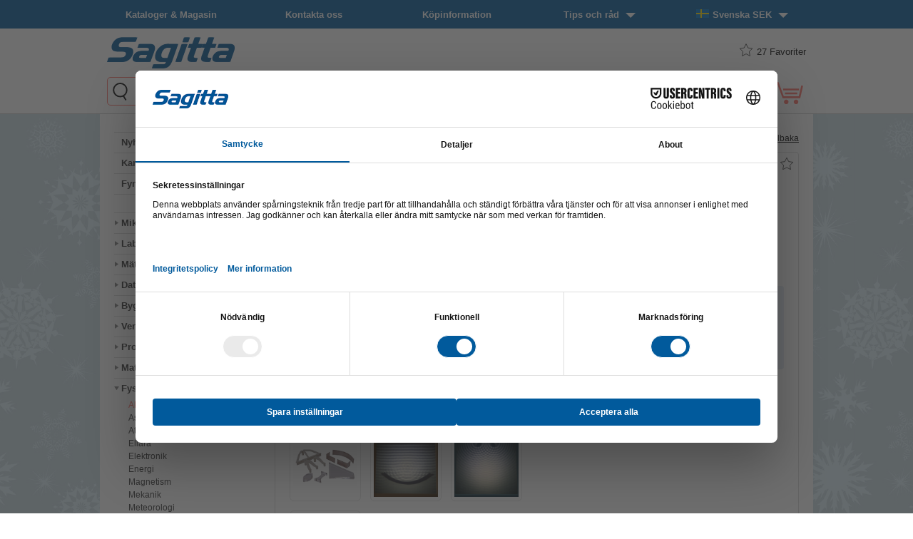

--- FILE ---
content_type: text/html; charset=UTF-8
request_url: https://www.sagitta.se/artikel/vagrorelseapparat-elev
body_size: 12729
content:
<!DOCTYPE html>




	

<!-- Strukt Breadcrumbs sok start -->
<script type="application/ld+json">
{
 "@context": "https://schema.org",
 "@type": "BreadcrumbList",
 "itemListElement":
 [
  {
   "@type": "ListItem",
   "position": 1,
   "item": "https://www.sagitta.se/kategori/fysik",
   "name": "Fysik"
  }
  ,
  {
  "@type": "ListItem",
  "position": 2,
  "item": "https://www.sagitta.se/kategori/fysik/akustik",
  "name": "Akustik"
  }
 ]
}
</script>  
	 
<!-- Strukt Breadcrumbs sok stop -->


<html lang="sv">
<head>
<script id="usercentrics-cmp" src="https://web.cmp.usercentrics.eu/ui/loader.js" data-settings-id="jRaYO5QaK0W_P8" async></script>    <meta charset="UTF-8">
    <meta name="viewport" content="width=device-width, initial-scale=1.0">
		 	
		
			
		<title>Vågrörelseapparat elev | Sagitta</title>
		<meta name="description" content="Studera vattenv&aring;gor och se hur de reflekteras, vad som h&auml;nder d&aring; de m&ouml;ts och hur v&aring;gl&auml;ngden beror p&aring; vattendjupet.">
		<meta name="keywords" content="Vågrörelseapparat elev">
		 
		
		<meta name="author" content="Sagitta Pedagog AB">
		<meta http-equiv="content-language" content="sv"> 
		<link rel="canonical" href="https://www.sagitta.se/artikel/vagrorelseapparat-elev">
		<link rel="alternate" hreflang="sv-SE" href="https://www.sagitta.se/artikel/vagrorelseapparat-elev" />
		<link rel="alternate" hreflang="da-DK" href="https://www.sagitta.se/artikel/vagrorelseapparat-elev?lang=dk" />
		<link rel="alternate" hreflang="nb-NO" href="https://www.sagitta.se/artikel/vagrorelseapparat-elev?lang=no" />
		<link rel="alternate" hreflang="fi-FI" href="https://www.sagitta.se/artikel/vagrorelseapparat-elev?lang=fi" />
		<link rel="alternate" hreflang="en-GB" href="https://www.sagitta.se/artikel/vagrorelseapparat-elev?lang=eu" />
		<link rel="alternate" hreflang="x-default" href="https://www.sagitta.se/artikel/vagrorelseapparat-elev" />
		
		
		<link rel="apple-touch-icon" href="https://www.sagitta.se/touch-icon-small.png?ae2d75" />
		<link rel="apple-touch-icon" sizes="114x114" href="/touch-icon-big.png?ae2d75" />
		
			
		<meta property="og:title" content="Vågrörelseapparat elev" />
		<meta property="og:description" content="Studera vattenv&aring;gor och se hur de reflekteras, vad som h&auml;nder d&aring; de m&ouml;ts och hur v&aring;gl&auml;ngden beror p&aring; vattendjupet." />
		<meta property="og:type" content="website" />
		<meta property="og:url" content="https://www.sagitta.se/artikel/vagrorelseapparat-elev" />
		<meta property="og:image" content="https://www.sagitta.se/bilder/56025Hi.jpg" />
		<meta property="og:site_name" content="sagitta.se" />
				

		<link rel="apple-touch-icon" href="https://www.sagitta.se/touch-icon-small.png?ae2d75" />
		<link rel="apple-touch-icon" sizes="114x114" href="https://www.sagitta.se/touch-icon-big.png?ae2d75" />
		
		<link href="https://www.sagitta.se/css/sagitta_style.css" rel="stylesheet" type="text/css" />
		<link href="https://www.sagitta.se/css/style_mce.css" rel="stylesheet" type="text/css" />
				
		<script src="https://ajax.googleapis.com/ajax/libs/jquery/3.6.0/jquery.min.js"></script>
		


		<link rel="stylesheet" href="https://www.sagitta.se/js/fancybox/jquery.fancybox.min.css" />
		<script src="https://www.sagitta.se/js/fancybox/jquery.fancybox.min.js"></script>
		<style>
		@media (max-width: 699px) {
				.fancybox-toolbar {
		    top: 46px;
				}
		}
		</style>
		


<!-- FAVORIT -->	
<script>
$(function() {
  // Anv�nd delegation med .on() f�r b�ttre prestanda och st�d.
  $(document).on('click', '.grey-swap, .gold-swap', function() {
    let isGrey = $(this).hasClass("grey-swap");

    if (isGrey) {
      this.src = this.src.replace("-grey", "-gold");
      $(this).removeClass("grey-swap").addClass("gold-swap");
    } else {
      this.src = this.src.replace("-gold", "-grey");
      $(this).removeClass("gold-swap").addClass("grey-swap");
    }
  });
});
</script>
<!-- FAVORIT -->


<script>
$(document).ready(function() {
    function handleFormSubmit(formID, resultDivID) {
        $(formID).submit(function(e) {
            e.preventDefault(); // F�rhindra standardformul�rens skickande

            var postData = $(this).serializeArray();
            var formURL = $(this).attr("action");

            $.ajax({
                url: formURL,
                type: "POST",
                data: postData,
                success: function(data, textStatus, jqXHR) {
                    $(resultDivID).html(data); // Uppdatera angiven div
                },
                error: function(jqXHR, textStatus, errorThrown) {
                    //console.error("Ett fel intr�ffade: " + textStatus, errorThrown);
                }
            });
        });
    }

    // Anv�nd funktionen f�r b�da formul�ren
    handleFormSubmit("form#vk-form", "#vk-rutan");
    handleFormSubmit("form#fa-form", "#fa-rutan");
});
</script>


<!-- Strukt Product start -->
<script type="application/ld+json">
{
	"@context": "https://schema.org/",
	"@type": "Product",
	"name": "Vågrörelseapparat elev",
  "image": [
    "https://www.sagitta.se/bilder/56025Hi.jpg"
    ,"https://www.sagitta.se/bilder/56025HiB.jpg","https://www.sagitta.se/bilder/56025HiC.jpg","https://www.sagitta.se/bilder/56025HiD.jpg","https://www.sagitta.se/bilder/56025HiE.jpg"  ],	
	"description": "Studera vattenv&amp;aring;gor och se hur de reflekteras, vad som h&amp;auml;nder d&amp;aring; de m&amp;ouml;ts och hur v&amp;aring;gl&amp;auml;ngden beror p&amp;aring; vattendjupet.
En kompakt v&amp;aring;gr&amp;ouml;relseapparat med m&amp;aring;nga m&amp;ouml;jligheter. V&amp;auml;lj den raka dopparen och se hur v&amp;aring;gorna reflekteras mot ett hinder, bryts d&amp;aring; de n&amp;aring;r grundare vattendjup eller hur en spalt p&amp;aring;verkar v&amp;aring;gformen. G&amp;ouml;r nya f&amp;ouml;rs&amp;ouml;k med enpunktsdopparen eller byt till tv&amp;aring;punksdopparen f&amp;ouml;r att studera interferensm&amp;ouml;nster. Under vannan sitter en LED-lampa som projicerar en bild p&amp;aring; locket &amp;ouml;ver tanken. Frekvensen p&amp;aring; dopparen och lampan justeras individuellt. Man kan &amp;auml;ven v&amp;auml;lja att lampfrekvensen automatiskt synkroniseras med frekvensen hos dopparen. Det inneb&amp;auml;r att man kan v&amp;auml;lja att f&amp;aring; v&amp;aring;gorna p&amp;aring; bilden att st&amp;aring; stilla eller att r&amp;ouml;ra sig sakta.
Fabrikat: Lascells LA50-600. Inneh&amp;aring;ll: Vanna 12x12 cm, doppare (en- och tv&amp;aring;punkts samt rak), metallsk&amp;auml;rmar (2 st L-formade och en konkav/konvex), plastskivor f&amp;ouml;r refraktion (snedskuren, konvex och konkav). Str&amp;ouml;mf&amp;ouml;rs&amp;ouml;rjning: 12 V fr&amp;aring;n medf&amp;ouml;ljande 230 V adapter. M&amp;aring;tt:17x22x14 cm. Vikt: 1,1 kg. Handledning (engelsk) medf&amp;ouml;ljer.",
	"productID": "56025",
	"sku": "56025",
	"brand": {
	"@type": "Brand",
	"name": ""
	},
	"offers": {
	  "@type": "Offer",
	  "url": "https://www.sagitta.se/artikel/vagrorelseapparat-elev",
	  "itemCondition": "new",
	  "availability": "InStock",
	  "price": "3566",
	  "priceCurrency": "SEK",
		"shippingDetails": {
		  "@type": "OfferShippingDetails",
		  "shippingRate": {
		    "@type": "MonetaryAmount",
		    "value": "0",
		    "currency": "SEK"
		  },
		  "shippingDestination": [{
		    "@type": "DefinedRegion",
		    "addressCountry": "SE"
		  }]
		}		  
	}
   
}
</script>   
<!-- Strukt Product stop -->
<!-- Strukt Breadcrumbs start -->
	 
<!-- Strukt Breadcrumbs stop -->

<!-- Bakgrund -->


<style type="text/css">
.outer_div {
	background-color: #ffffff !important;
	background-image: url(https://www.sagitta.se/bilder/design/snow.png) !important;
	background-repeat: repeat !important;
}

	
		@media (max-width: 699px) {
		.outer_div {
			border:none !important;
	    background-image: none !important;
    	background-color: #fff !important;
		}
	}   
</style>
	


<!-- Global site tag (gtag.js) - Google Analytics GA4 -->
<script async src="https://www.googletagmanager.com/gtag/js?id=G-315ZMDNFBV"></script>
<script>
  window.dataLayer = window.dataLayer || [];
  function gtag(){dataLayer.push(arguments);}
  gtag('js', new Date());

  gtag('config', 'G-315ZMDNFBV');
  gtag('config', 'AW-1053415991');
  gtag('config', 'UA-5983234-1');
</script>






<script type="application/ld+json">
{
  "@context": "https://schema.org",
  "@type": "Organization",
  "name":"Sagitta Pedagog AB",
  "url": "https://www.sagitta.se",
  "telephone": "+4650116344",
	"sameAs":["https://www.facebook.com/sagitta.se",
	"https://www.youtube.com/channel/UCvS76basU9hbHW0NpnjV30A/videos?view_as=subscriber"],      

    "logo": "https://www.sagitta.se/pix/sagitta_logo.svg",
    "address": 		{
        "@type" : "PostalAddress",
        "streetAddress": "F�rr�dsgatan 33 A",
        "addressCountry" 	: "Sweden",
        "addressLocality"	: "Mariestad",
        "postalCode" : "54235"
        }
    }
</script>
</head>
<body>
	
<!-- top div start -->

    <div class="top_div">
    <!-- menu desktop start -->
    <div class="menu_div mobile_dont_show">
    	<div class="menu_box">
			 
																			<div class="sagTopmenu">
								<div class="sagTopmenu-rubrik"><a href="https://www.sagitta.se/sida/kataloger">Kataloger & Magasin</a></div>
							</div> 				
														
						       		
			 
																			<div class="sagTopmenu">
								<div class="sagTopmenu-rubrik"><a href="https://www.sagitta.se/sida/kontakta-oss">Kontakta oss</a></div>
							</div> 				
														
						       		
			 
																			<div class="sagTopmenu">
								<div class="sagTopmenu-rubrik"><a href="https://www.sagitta.se/sida/kopinformation">Köpinformation</a></div>
							</div> 				
														
						       		
			 
												<div class="sagTopmenu">
							  <div class="sagTopmenu-rubrik">Tips och råd <img id="myArrow2" src="https://www.sagitta.se/pix/vit_pil_down.svg" style="margin-left:5px" width="14" border="0" alt="pil"></div>
							  <div class="sagTopmenu-content">	
																																			  <div class="sagTopmenu-line"><a href="https://www.sagitta.se/sida/bra-att-veta">Bra att veta</a></div>
								  								  																	  <div class="sagTopmenu-line"><a href="https://www.sagitta.se/sida/pasco">PASCO datalogging</a></div>
								  								  																	  <div class="sagTopmenu-line"><a href="https://www.sagitta.se/sida/microbit">micro:bit</a></div>
								  								  																	  <div class="sagTopmenu-line"><a href="https://www.sagitta.se/sida/experimentera-mera">Experimentera mera</a></div>
								  								  	
							  </div>
							</div>			 
						       		
					
		
				
				
				<!-- language desktop start -->
								
				<div class="sagTopmenu lang_box mobile_dont_show">
				  <div class="sagTopmenu-rubrik"><img src="https://www.sagitta.se/pix/flags/flaggasverige.gif" style="margin-right:5px" border="0" alt="Svenska SEK ">Svenska SEK <img src="https://www.sagitta.se/pix/vit_pil_down.svg" style="margin-left:5px" width="14" border="0" alt="pil"></div>
				  <div class="sagTopmenu-content">
				  	 
				  <div class="sagTopmenu-line"><a href="/artikel.php?id=vagrorelseapparat-elev&lang=dk"><img src="https://www.sagitta.se/pix/flags/flaggadanmark.gif" style="margin-right:5px" border="0" alt="Dansk DKKDanska SEK">Dansk DKK</a></div>
		  			 
				  <div class="sagTopmenu-line"><a href="/artikel.php?id=vagrorelseapparat-elev&lang=eu"><img src="https://www.sagitta.se/pix/flags/flaggaEU.gif" style="margin-right:5px" border="0" alt="English EURDanska SEK">English EUR</a></div>
		  			 
				  <div class="sagTopmenu-line"><a href="/artikel.php?id=vagrorelseapparat-elev&lang=no"><img src="https://www.sagitta.se/pix/flags/flagganorge.gif" style="margin-right:5px" border="0" alt="Norsk NOKDanska SEK">Norsk NOK</a></div>
		  			 
				  <div class="sagTopmenu-line"><a href="/artikel.php?id=vagrorelseapparat-elev&lang=fi"><img src="https://www.sagitta.se/pix/flags/flaggafinland.gif" style="margin-right:5px" border="0" alt="Suomeksi EURDanska SEK">Suomeksi EUR</a></div>
		  			 
				  <div class="sagTopmenu-line"><a href="/artikel.php?id=vagrorelseapparat-elev&lang=fs"><img src="https://www.sagitta.se/pix/flags/flaggafinland.gif" style="margin-right:5px" border="0" alt="Svenska EURDanska SEK">Svenska EUR</a></div>
		  			 
				  <div class="sagTopmenu-line"><a href="/artikel.php?id=vagrorelseapparat-elev&lang=se"><img src="https://www.sagitta.se/pix/flags/flaggasverige.gif" style="margin-right:5px" border="0" alt="Svenska SEK Danska SEK">Svenska SEK </a></div>
		  			 
				  <div class="sagTopmenu-line"><a href="/artikel.php?id=vagrorelseapparat-elev&lang=ax"><img src="https://www.sagitta.se/pix/flags/flaggaaland.gif" style="margin-right:5px" border="0" alt="Svenska EURDanska SEK">Svenska EUR</a></div>
		  				  				  
				  </div>
				</div>				
	    	<!-- language desktop slut -->
  		</div>
    </div>
    <!-- menu desktop slut -->
    
    
    <div class="logo_div">
	    <div class="logo_box"><a href="https://www.sagitta.se"><img src="https://www.sagitta.se/pix/sagitta_logo.svg" class="top_logo" alt="sagitta.se"></a></div>
	    <div class="lang_box desktop_dont_show">
				<!-- language mobile start -->
										
				<div class="sagTopmenu lang_box">
				  <div class="sagTopmenu-rubrik"><img src="https://www.sagitta.se/pix/flags/flaggasverige.gif" style="margin-right:5px;width:25px" border="0" alt="Svenska SEK "></div>
				  <div class="sagTopmenu-content">
				  	 
				  <div class="sagTopmenu-line"><a href="/artikel.php?id=vagrorelseapparat-elev&lang=dk"><img src="https://www.sagitta.se/pix/flags/flaggadanmark.gif" style="margin-right:5px" border="0" alt="Dansk DKK">Dansk DKK</a></div>
						 
				  <div class="sagTopmenu-line"><a href="/artikel.php?id=vagrorelseapparat-elev&lang=eu"><img src="https://www.sagitta.se/pix/flags/flaggaEU.gif" style="margin-right:5px" border="0" alt="English EUR">English EUR</a></div>
						 
				  <div class="sagTopmenu-line"><a href="/artikel.php?id=vagrorelseapparat-elev&lang=no"><img src="https://www.sagitta.se/pix/flags/flagganorge.gif" style="margin-right:5px" border="0" alt="Norsk NOK">Norsk NOK</a></div>
						 
				  <div class="sagTopmenu-line"><a href="/artikel.php?id=vagrorelseapparat-elev&lang=fi"><img src="https://www.sagitta.se/pix/flags/flaggafinland.gif" style="margin-right:5px" border="0" alt="Suomeksi EUR">Suomeksi EUR</a></div>
						 
				  <div class="sagTopmenu-line"><a href="/artikel.php?id=vagrorelseapparat-elev&lang=fs"><img src="https://www.sagitta.se/pix/flags/flaggafinland.gif" style="margin-right:5px" border="0" alt="Svenska EUR">Svenska EUR</a></div>
						 
				  <div class="sagTopmenu-line"><a href="/artikel.php?id=vagrorelseapparat-elev&lang=se"><img src="https://www.sagitta.se/pix/flags/flaggasverige.gif" style="margin-right:5px" border="0" alt="Svenska SEK ">Svenska SEK </a></div>
						 
				  <div class="sagTopmenu-line"><a href="/artikel.php?id=vagrorelseapparat-elev&lang=ax"><img src="https://www.sagitta.se/pix/flags/flaggaaland.gif" style="margin-right:5px" border="0" alt="Svenska EUR">Svenska EUR</a></div>
								  				  				  
				  </div>
				</div>				
	    	<!-- language mobile slut -->
	    </div>
	    <!-- favoriter start -->
	    
				    
	    
	    <div class="fa_box">
				<div id="fa-rutan">
				<div class="favoritdiv" onclick="location.href='https://www.sagitta.se/favoritlista.php';" style="cursor:pointer">
				<div style="margin-top:6px;float:left;"><img src="https://www.sagitta.se/pix/star.svg" width="18" height="18" alt="Favoritlista"></div>
				<div style="margin-left:6px;margin-top:10px;float:left;">27 <span class="mobile_dont_show">Favoriter</span></div>
				</div>
				</div>    	
	    </div>
	    <!-- favoriter slut -->
    </div>
    
    </div><!-- top div slut -->
    
    
<!-- header start -->
    <div class="header_div" id="header">
    <div class="header_box">
    	
    	<!-- mobile menu start -->
    	<div class="kat_box desktop_dont_show">
	      <div id="header" style="float:left;background-color:#015a9c;padding:4px 0px 0px 0px;">
            <span id="openMenu" class="material-symbols-outlined" style="color:#fff;font-size:32px;cursor:pointer;">menu</span>
        </div>	    		
    	</div>
    	<!-- mobile menu slut -->
    	
    	<!-- sok start -->
			<script>
					function changeGlas1() {
			  document.getElementById("sok_submit").src = "https://www.sagitta.se/pix/search_orange.svg";
			}
			function changeGlas2(){
			  document.getElementById("sok_submit").src = "https://www.sagitta.se/pix/search.svg";
			}
			</script>    	
			    	
			<script>
			$(document).ready(function(){
				$("#search-box").keyup(function(){
					$.ajax({
					type: "POST",
					url: "https://www.sagitta.se/autosok.php",
					data:'sok='+$(this).val(),
					beforeSend: function(){
						$("#search-box").css("background","#FFF url(https://www.sagitta.se/pix/loadicon.gif) no-repeat 165px");
					},
					success: function(data){
						$("#suggesstion-box").show();
						$("#suggesstion-box").html(data);
						$("#search-box").css("background","#FFF");
					}
					});
				});
			});
			
			function selectCountry(val) {
			$("#search-box").val(val);
			$("#suggesstion-box").hide();
			}
			
			
			$(document).mouseup(function(e){
			    var container = $("#suggesstion-box");
			 
			    // If the target of the click isn't the container
			    if(!container.is(e.target) && container.has(e.target).length === 0){
			        container.hide();
			    }
			});
			</script>  	
    	
    	
    	<div class="sok_box">
    		<form method="get" action="https://www.sagitta.se/sok.php" name="autoform" id="autoform">
    		<input name="sok" type="text" id="search-box" class="sokfalt" placeholder="S&ouml;k bland &ouml;ver 3 000 produkter">
    		</form>
    	</div>
			<!-- sok slut -->

<!-- varukorgen overlay start -->
	

<style type="text/css">
.showme{ 
display: none;
}
.showhim:hover .showme{
display : block;
z-index: 10000;
}

@media (max-width: 699px) {
.showhim:hover .showme{
    display: none;
  }   
}		
</style> 

<script>
$(document).ready(function(){
	$("#vk-rutan").load("https://www.sagitta.se/varukorgen.php?kundvagn=1&1769064201");	
});
</script>

<div class="vk_overlay">
   <div class="showhim">
    	<!-- varukorg start -->
    	<div class="vk_box">
				<div id="vk-rutan">
				</div>    		
    	</div>
    	<!-- varukorg slut -->
	</div>
</div> 
<!-- varukorgen overlay slut -->   	
    	
    	<div class="od_box mobile_dont_show">
    		    		<input name="od_submit" type="submit" class="od_submit" id="sok_submit" value="Order direkt" onclick="location.href='https://www.sagitta.se/orderform_se.php';">
    	</div>
    <div class="clear"></div>	
    <div id="suggesstion-box" style="background-color:#fff;color:#fff"></div> 	
    </div>
    </div>
    
  <!-- header slut -->

<!-- outer div start -->    	
<div class="outer_div">    	
    <!-- content start -->   	
    <div class="content_div">
    	
    	
		    <!-- left content start --> 	
		    <div class="content_left">
		    	 
	



<div class="kat_div">
	
		 		
      	      					    				<div class='left_kat1 left_kat_stop' onclick="location.href='https://www.sagitta.se/kategori/nyheter';" >Nyheter</div>
	    					
	    			
	  		      	      					    				<div class='left_kat1 left_kat_stop' onclick="location.href='https://www.sagitta.se/kategori/kampanjer';" >Kampanjer</div>
	    					
	    			
	  		      	      					    				<div class='left_kat1 left_kat_stop' onclick="location.href='https://www.sagitta.se/kategori/fynd';" >Fynd</div>
	    					
	    			
	  		  	  	
</div>

<div class='clear25'></div>

<div class="kat_div">
	
		 		
      	      		    	
 								  							<div class='left_kat1' onclick="location.href='https://www.sagitta.se/kategori/mikroskop-kikare';" >Mikroskop & Kikare</div>
  							
  								    	
	    						

	    			
	  		      		    	
 								  							<div class='left_kat1' onclick="location.href='https://www.sagitta.se/kategori/labbutrustning';" >Labbutrustning</div>
  							
  								    	
	    						

	    			
	  		      		    	
 								  							<div class='left_kat1' onclick="location.href='https://www.sagitta.se/kategori/matutrustning';" >Mätutrustning</div>
  							
  								    	
	    						

	    			
	  		      		    	
 								  							<div class='left_kat1' onclick="location.href='https://www.sagitta.se/kategori/datalogging-pasco';" >Datalogging PASCO</div>
  							
  								    	
	    						

	    			
	  		      		    	
 								  							<div class='left_kat1' onclick="location.href='https://www.sagitta.se/kategori/byggsatser';" >Byggsatser</div>
  							
  								    	
	    						

	    			
	  		      		    	
 								  							<div class='left_kat1' onclick="location.href='https://www.sagitta.se/kategori/verktyg-lod';" >Verktyg & Löd</div>
  							
  								    	
	    						

	    			
	  		      		    	
 								  							<div class='left_kat1' onclick="location.href='https://www.sagitta.se/kategori/programmering';" >Programmering</div>
  							
  								    	
	    						

	    			
	  		      		    	
 								  							<div class='left_kat1' onclick="location.href='https://www.sagitta.se/kategori/matematik';" >Matematik</div>
  							
  								    	
	    						

	    			
	  		      		    	
 								 
 								<div class="left_kat_hela">															
  							<div class='left_kat1_aktiv left_kat1_fler' onclick="location.href='https://www.sagitta.se';" >Fysik</div>
    							
    										
																							
																														<div class='left_kat2_aktiv left_kat_stop' onclick="location.href='https://www.sagitta.se/kategori/fysik/akustik';">Akustik</div> 
																
																
    											    										
    																					
																														<div class='left_kat2 left_kat_stop' onclick="location.href='https://www.sagitta.se/kategori/fysik/astronomi';" >Astronomi</div> 
																
																
    											    										
    																					
																														<div class='left_kat2 left_kat_stop' onclick="location.href='https://www.sagitta.se/kategori/fysik/atomfysik';" >Atomfysik</div> 
																
																
    											    										
    																					
																														<div class='left_kat2 left_kat_stop' onclick="location.href='https://www.sagitta.se/kategori/fysik/ellara';" >Ellära</div> 
																
																
    											    										
    																					
																														<div class='left_kat2 left_kat_stop' onclick="location.href='https://www.sagitta.se/kategori/fysik/elektronik';" >Elektronik</div> 
																
																
    											    										
    																					
																														<div class='left_kat2 left_kat_stop' onclick="location.href='https://www.sagitta.se/kategori/fysik/energi';" >Energi</div> 
																
																
    											    										
    																					
																														<div class='left_kat2 left_kat_stop' onclick="location.href='https://www.sagitta.se/kategori/fysik/magnetism';" >Magnetism</div> 
																
																
    											    										
    																					
																														<div class='left_kat2 left_kat_stop' onclick="location.href='https://www.sagitta.se/kategori/fysik/mekanik';" >Mekanik</div> 
																
																
    											    										
    																					
																														<div class='left_kat2 left_kat_stop' onclick="location.href='https://www.sagitta.se/kategori/fysik/meteorologi';" >Meteorologi</div> 
																
																
    											    										
    																					
																														<div class='left_kat2 left_kat_stop' onclick="location.href='https://www.sagitta.se/kategori/fysik/optik';" >Optik</div> 
																
																
    											    										
    																					
																														<div class='left_kat2 left_kat_stop' onclick="location.href='https://www.sagitta.se/kategori/fysik/statisk-elektricitet';" >Statisk elektricitet</div> 
																
																
    											    										
    																					
																														<div class='left_kat2 left_kat_stop' onclick="location.href='https://www.sagitta.se/kategori/fysik/tryck';" >Tryck</div> 
																
																
    											    										
    																					
																														<div class='left_kat2 left_kat_stop' onclick="location.href='https://www.sagitta.se/kategori/fysik/varmelara';" >Värmelära</div> 
																
																
    											    										
    								    						</div>		
    						<div class="left_kat_linje"></div>
  								    	
	    						

	    			
	  		      		    	
 								  							<div class='left_kat1' onclick="location.href='https://www.sagitta.se/kategori/teknik';" >Teknik</div>
  							
  								    	
	    						

	    			
	  		      		    	
 								  							<div class='left_kat1' onclick="location.href='https://www.sagitta.se/kategori/kemi';" >Kemi</div>
  							
  								    	
	    						

	    			
	  		      		    	
 								  							<div class='left_kat1' onclick="location.href='https://www.sagitta.se/kategori/biologi';" >Biologi</div>
  							
  								    	
	    						

	    			
	  		      		    	
 								  							<div class='left_kat1' onclick="location.href='https://www.sagitta.se/kategori/bioteknik';" >Bioteknik</div>
  							
  								    	
	    						

	    			
	  		      	      					    				<div class='left_kat1 left_kat_stop' onclick="location.href='https://www.sagitta.se/kategori/geografi';" >Geografi</div>
	    				
	    					
	    			
	  		      	      					    				<div class='left_kat1 left_kat_stop' onclick="location.href='https://www.sagitta.se/kategori/energi-miljo';" >Energi & Miljö</div>
	    				
	    					
	    			
	  		      		    	
 								  							<div class='left_kat1' onclick="location.href='https://www.sagitta.se/kategori/bocker';" >Böcker</div>
  							
  								    	
	    						

	    			
	  		      	      					    				<div class='left_kat1 left_kat_stop' onclick="location.href='https://www.sagitta.se/kategori/spel';" >Spel</div>
	    				
	    					
	    			
	  		      	      					    				<div class='left_kat1 left_kat_stop' onclick="location.href='https://www.sagitta.se/kategori/skriv-rita';" >Skriv & Rita</div>
	    				
	    					
	    			
	  		      	      					    				<div class='left_kat1 left_kat_stop' onclick="location.href='https://www.sagitta.se/kategori/forsta-hjalpen';" >Första hjälpen</div>
	    				
	    					
	    			
	  		      		    	
 								  							<div class='left_kat1' onclick="location.href='https://www.sagitta.se/kategori/forvaring';" >Förvaring</div>
  							
  								    	
	    						

	    			
	  		      		    	
 								  							<div class='left_kat1' onclick="location.href='https://www.sagitta.se/kategori/smarta-presenter';" >Smarta presenttips</div>
  							
  								    	
	    						

	    			
	  		  	
</div>




<div class="clear20"></div>

		  	</div>
		  	<!-- left content slut --> 

  			<!-- center content start -->
		    <div class="content_center">


								
				<div style="float:left">	
				<p class="center_toplink">
				
								
					 
					
					 
					
					 	
					
										<a href='https://www.sagitta.se/kategori/fysik' class='center_toplink'>Fysik</a> >&nbsp;
										 		
					
										<a href='https://www.sagitta.se/kategori/fysik/akustik' class='center_toplink'>Akustik</a> >&nbsp;
										 			
				
				 
				
				
				
						
								
				
				
				
				</p>
				</div>
				
				<div style="float:right">	
										<p class="center_toplink"><a href="" class="lankar">&laquo; Tillbaka</a></p>
									</div>
				
				
				<div class="clear10"></div>
				
				<!-- artikel borjar -->
				<div class="artikel_box">
					
					
											
						
					
				
				
								
				
				<div class="rad_box_star">
				<form name="fa-form" id="fa-form" action="https://www.sagitta.se/favoriter.php" method="POST">
				<input name="id" id="id" type="hidden" value="5323">	
				<input name="action" id="action" type="hidden" value="1">	
				<input name="fa-post" id="fa-post" type="image" class="grey-swap" src="https://www.sagitta.se/pix/star-grey.svg" />
				</form>
				</div>
				
				<!-- left box borjar -->
				<div class="artikel_box_left">
					
					
				<!-- STORA  BILDEN -->

				<div class="artikel_bildbox">
				    <a data-fancybox="gallery" data-caption="Vågrörelseapparat elev" href="https://www.sagitta.se/bilder/56025Hi.jpg"><img src="https://www.sagitta.se/bilder/56025Hi.jpg" id="stora_img" class="stora_img" alt="Vågrörelseapparat elev"></a>
				</div>

	    		
				
				<!-- // EXTRA BILDER START -->
								<div class="clear20"></div>	
					<div class="artikel_extrabilder_box">
										<div class="flex_lilla_box_yttre" style="border-radius:6px;"><div class="flex_lilla_box"><a data-fancybox="gallery" data-caption="Vågrörelseapparat elev" href="https://www.sagitta.se/bilder/56025HiB.jpg"><img src="https://www.sagitta.se/bilder/56025HiB.jpg" alt="Vågrörelseapparat elev" class="flex_lilla_img"></a></div></div>
															<div class="flex_lilla_box_yttre" style="border-radius:6px;"><div class="flex_lilla_box"><a data-fancybox="gallery" data-caption="Vågrörelseapparat elev" href="https://www.sagitta.se/bilder/56025HiC.jpg"><img src="https://www.sagitta.se/bilder/56025HiC.jpg" alt="Vågrörelseapparat elev" class="flex_lilla_img"></a></div></div>
															<div class="flex_lilla_box_yttre" style="border-radius:6px;"><div class="flex_lilla_box"><a data-fancybox="gallery" data-caption="Vågrörelseapparat elev" href="https://www.sagitta.se/bilder/56025HiD.jpg"><img src="https://www.sagitta.se/bilder/56025HiD.jpg" alt="Vågrörelseapparat elev" class="flex_lilla_img"></a></div></div>					
															<div class="flex_lilla_box_yttre" style="border-radius:6px;"><div class="flex_lilla_box"><a data-fancybox="gallery" data-caption="Vågrörelseapparat elev" href="https://www.sagitta.se/bilder/56025HiE.jpg"><img src="https://www.sagitta.se/bilder/56025HiE.jpg" alt="Vågrörelseapparat elev" class="flex_lilla_img"></a></div></div>
											
						
																				
					</div>
								<!-- // EXTRA BILDER SLUT -->
				
				</div>
				<!-- left box slutar -->
				
				
				
				<!-- right box borjar -->
				<div class="artikel_box_right">
				<h1 class="artikel_rubrik" style="margin-bottom:0px">Vågrörelseapparat elev</h1>
				<div class="artikel_brodtext" style="margin-top:0px;font-weight:bold;">Art.nr 56025</div>
				<h2 class="artikel_brodtext" style="margin-top:15px;font-weight:bold;">Studera vattenvågor och se hur de reflekteras, vad som händer då de möts och hur våglängden beror på vattendjupet.</h2>
				
				
				
				
				
				
				<!-- kopbox borjar -->
				<div class="artikel_kopbox" style="margin-top:50px;">
				<!-- stafflingstabell borjar -->
				
								<table width="95%" border="0" cellpadding="0" cellspacing="0" style="margin:5px;margin-top:15px; bordercolor=#FFFFFF">
				  <tr>
				    		<td height="20" align="center" class="artikel_pris">
				    	
					    					
					    					    		<b>2853 SEK</b>
				    										</td>
								
				    <td align="right" class="artikel_pris_stafflat">(3566.25 SEK inkl. moms)</td>
				    <td align="right" class="artikel_pris_stafflat"></td>
				  </tr>
				</table>	
								
				<!-- stafflingstabell slutar -->
				<table border="0" cellpadding="8" style="margin-left:5px;margin-top:10px;margin-bottom:10px;">
				
				  <tr>
				    <td width="50%">
				    	
				<div class="artikel_add">
				<form name="vk-form" id="vk-form" action="https://www.sagitta.se/varukorgen.php" method="POST">
				<input name="kid" id="kid" type="hidden" value="">
				<input name="id" id="id" type="hidden" value="5323">
				<input name="add" id="add" type="hidden" value="add">	
				<div style="float:left;margin-right:0px;width:70px;">
				  <input name="amount" id="amount" type="text" class="artikel_form_antal" value="1" size="2" maxlength="3" />&nbsp;st				</div>
				<div style="float:left;"><input name="vk-form" id="vk-form" type="image" src="https://www.sagitta.se/pix/cart_big.svg" style="height:32px;border-radius:4px;" class="no_corner"/></div>
				</form>
				</div>
				
				      </td>
				    <td><div style="margin-top:20px;text-align:right;">
				    						<b>Leverans</b> - omgående			
																										
						
				  		
						
				    </div>
				    </td>
				    </tr>
				</table>
				
				</div>
				
				
				<br>
				
				
				
				
				<!-- kopbox slutar -->
				
				
				<!-- // BONUSARTIKEL START -->
				
				
								
								
				<!-- // BONUSARTIKEL SLUT -->
				
				
				</div>
				<!-- right box slutar -->
				
				
				<style>
				/* Video i beskrivningen*/
				iframe { 
				width: 100%;
				aspect-ratio: 16 / 9;
				}
				</style>						

				
				<div class="clear20"></div>
				<div class="artikel_brodtext"><strong>Produktbeskrivning</strong></div>
				<div class="artikel_linje"></div>
				<div class="artikel_brodtext"><p><strong>Studera vattenv&aring;gor och se hur de reflekteras, vad som h&auml;nder d&aring; de m&ouml;ts och hur v&aring;gl&auml;ngden beror p&aring; vattendjupet.</strong></p>
<p>En kompakt v&aring;gr&ouml;relseapparat med m&aring;nga m&ouml;jligheter. V&auml;lj den raka dopparen och se hur v&aring;gorna reflekteras mot ett hinder, bryts d&aring; de n&aring;r grundare vattendjup eller hur en spalt p&aring;verkar v&aring;gformen. G&ouml;r nya f&ouml;rs&ouml;k med enpunktsdopparen eller byt till tv&aring;punksdopparen f&ouml;r att studera interferensm&ouml;nster.<br />Under vannan sitter en LED-lampa som projicerar en bild p&aring; locket &ouml;ver tanken.<br />Frekvensen p&aring; dopparen och lampan justeras individuellt. Man kan &auml;ven v&auml;lja att lampfrekvensen automatiskt synkroniseras med frekvensen hos dopparen. Det inneb&auml;r att man kan v&auml;lja att f&aring; v&aring;gorna p&aring; bilden att st&aring; stilla eller att r&ouml;ra sig sakta.</p>
<p><strong>Fabrikat:</strong> Lascells LA50-600.<br /><strong>Inneh&aring;ll:</strong> Vanna 12x12 cm, doppare (en- och tv&aring;punkts samt rak), metallsk&auml;rmar (2 st L-formade och en konkav/konvex), plastskivor f&ouml;r refraktion (snedskuren, konvex och konkav).<br /><strong>Str&ouml;mf&ouml;rs&ouml;rjning:</strong> 12 V fr&aring;n medf&ouml;ljande 230 V adapter.<br /><strong>M&aring;tt:</strong>17x22x14 cm.<br /><strong>Vikt:</strong> 1,1 kg.<br /><strong>Handledning</strong> (engelsk) medf&ouml;ljer.</p>					
					
					
					
				</div>
				
				<div class='clear'></div>

				
				
				</div>
				<!-- artikel slutar -->
				
				<div class='clear20'></div>
				
				
				 

<!-- Relaterade borjar -->
<!-- Relaterade slutar -->				
				
				 


		  	</div>
		  	<!-- center content slut -->
  	
  		<div class="clear"></div> 
  		 


<!-- Karusell borjar -->


<link rel="stylesheet" href="https://www.sagitta.se/cgkarusell/styles.css">
<div class='clear40'></div>


<style>
	
	.senaste_box {
    position: relative;
    float: left;
    box-sizing: border-box;
    width: 100%;
    padding: 10px;
    margin: 1%;
    text-align: center;
    border: 1px solid #DBDBDB;
    border-radius: 3px;
    flex: 0 0 100%;
    cursor:pointer;
}

.senaste_box_rubrik {
    float: left;
    clear: both;
    width: 100%;
    margin: 0px;
    text-align: center;
    font-family: Arial;
    font-size: 13px;
    line-height: 18px;
    padding: 10px 0px;;
    height: 40px;
}
.nbs-special {
    width: 100px;
    height: 100px;
    margin-bottom: 3px;
    margin-right: auto;
    margin-left: auto;
}
</style>
	
<!-- Karusell lista borjar -->
<div class="lista_relaterade_div">Du har nyligen tittat på</div>
<div class="carousel-box">	
    <div class="carousel-container">
        <button id="prev" class="carousel-button">&laquo;</button>
        <div id="cgkarusell-aktuella" class="carousel">
										<div class="carousel-item">
						   		
					
						
				<div class="senaste_box" onclick="location.href='https://www.sagitta.se/artikel/vagrorelseapparat-elev';">
				<div class="lista_imageContainer"><img src="https://www.sagitta.se/bilder/56025.jpg" alt="Vågrörelseapparat elev" class="imageContainerImg"></div>
				<div class="senaste_box_rubrik">Vågrörelseapparat elev</div>										

					
					</div>
					</div>
					        	
        </div>
        <button id="next" class="carousel-button">&raquo;</button>
    </div>
</div>



<!-- Karusell lista slutar -->	



<!-- CGKARUSELL START -->	
<script src="https://www.sagitta.se/cgkarusell/script.js"></script>
<!-- CGKARUSELL SLUT -->													


<!-- Karusell slutar -->



  		<div class="clear"></div>	
  		
    	</div>
    <!-- content slut -->  
    	
<div class="clear"></div>  	    	
</div>  
<!-- outer div slut --> 

<!-- FOOTER START -->
<div class="footer">
		
	<div class="footer_top">
		<div class="footer_top_box">
			<div class="footer_top_text" style="color:#ff6e64;">Ring oss p&aring; 0501-163 44</div>
			<div class="footer_top_text" style="color:#fff;">M&aring;n-Tor 08:00-16:30 Fre 08:00-16:00</div>
			<div class="clear"></div>
		</div>		
	</div>
	<div class="footer_bottom">
		<div class="footer_bottom_box">
			
			<div class="footer_bottom_4col">
			<span class="footer_bottom_4col_rubrik">Kundservice</span><br />
			<a href="https://www.sagitta.se/sida/kopinformation" class="footer_links_vit">K&ouml;pinformation</a><br />
			<a href="https://www.sagitta.se/sida/kontakta-oss" class="footer_links_vit">Kontakta oss</a><br />
			<a href="https://www.sagitta.se/orderform_se.php" class="footer_links_vit">Order direkt</a><br />
			<a href="https://www.sagitta.se/sida/integritetspolicy" class="footer_links_vit">Integritetspolicy</a><br />
			<a href="#" onClick="UC_UI.showSecondLayer();" class="footer_links_vit">Cookie-inst�llningar</a>
			</div>
			<div class="footer_bottom_4col">
			<span class="footer_bottom_4col_rubrik">Adress</span><br />
			Sagitta Pedagog AB<br />
			F&ouml;rr&aring;dsgatan 33 A<br />
			542 35 Mariestad<br />
			<a href="mailto:order@sagitta.se" class="footer_links_vit">order@sagitta.se</a><br />
			<a href="mailto:sagitta@sagitta.se" class="footer_links_vit">sagitta@sagitta.se</a>
			</div>
			<div class="footer_bottom_4col">
			<span class="footer_bottom_4col_rubrik">Tips och r&aring;d</span><br />
			<a href="https://www.sagitta.se/sida/bra-att-veta" class="footer_links_vit">Bra att veta...</a><br />
			<a href="https://www.sagitta.se/sida/pasco" class="footer_links_vit">PASCO</a><br />
			<a href="https://www.sagitta.se/sida/microbit" class="footer_links_vit">micro:bit</a><br />
			<a href="https://www.sagitta.se/sida/experimentera-mera" class="footer_links_vit">Experimentera mera</a>
			</div>
			<div class="footer_bottom_4col" style="margin-right:0px;">
			<span class="footer_bottom_4col_rubrik">Inspiration</span><br />
			<a href="https://www.sagitta.se/sida/kataloger" class="footer_links_vit">Kataloger</a><br />
			<a href="https://gansub.com/s/Wp4hbGG3GGJwDDuSnkG/" target="_blank" class="footer_links_vit">Nyhetsbrev</a><br />
			<a href="https://www.youtube.com/channel/UCvS76basU9hbHW0NpnjV30A/videos?view_as=subscriber" target="_blank" class="footer_links_vit">YouTube</a><br />
			<a href="https://www.facebook.com/sagitta.se" target="_blank" class="footer_links_vit">Facebook</a>
			</div>			
			<div class="clear40"></div>
			<img src="https://www.sagitta.se/pix/S_logo_vit.svg" width="50px" alt="Sagitta" />
			<div class="clear30"></div>															
		</div>		
	</div>
	
</div>

    <script>
        window.onscroll = function() {
            var header = document.getElementById("header");
            var topDivHeight = document.querySelector(".top_div").offsetHeight;

            if (window.pageYOffset > topDivHeight) {
                header.classList.add("sticky");
            } else {
                header.classList.remove("sticky");
            }
        };
    </script>
    
 
    
    
<script type="text/javascript">
// Tillbaka till toppen
$('body').prepend('<a href="#" class="back-to-top"></a>');

var amountScrolled = 300;

$(window).scroll(function() {
	if ( $(window).scrollTop() > amountScrolled ) {
		$('a.back-to-top').fadeIn('slow');
	} else {
		$('a.back-to-top').fadeOut('slow');
	}
});

$('a.back-to-top, a.simple-back-to-top').click(function() {
	$('html, body').animate({
		scrollTop: 0
	}, 700);
	return false;
});
</script>    

<!-- FOOTER SLUT -->
  	
    	


    
    
<!-- MOBIL MENU START -->
<link rel='stylesheet' href='https://www.sagitta.se/cgmenu/styles.css'>
<nav id='cgmenu' class='hidden'>
<div style='float:left;padding:5px 0px;cursor:pointer;width:50%;box-sizing: border-box;'>
<a href='https://www.sagitta.se'><img src='https://www.sagitta.se/pix/sagitta_logo.svg' class='top_logo' alt='Sagitta Pedagog AB' width='191' height='84'></a>
</div>
<div id='closeMenu' style='float:right;padding-top:16px ;width:50%;box-sizing: border-box;cursor:pointer;'>
<div style='float:right;'><span class='material-symbols-outlined'>close</span></div>
<div style='float:right;font-family: Arial, sans-serif;font-size: 14px;margin:4px 4px 0px 0px;'>ST&Auml;NG</div>
</div>
<div class='clear' style='border-bottom:1px solid #ddd'></div>
<ul>
	
	            
<li><a href="https://www.sagitta.se/kategori/nyheter">Nyheter</a></li>
 
<li><a href="https://www.sagitta.se/kategori/kampanjer">Kampanjer</a></li>
 
<li><a href="https://www.sagitta.se/kategori/fynd">Fynd</a></li>
 
	<li><span class='toggle' aria-expanded='false'>Mikroskop & Kikare</span>
	<ul class='hidden'>
		
	 		                       
   		
																		<li><a href="https://www.sagitta.se/kategori/mikroskop-kikare/mikroskop">Mikroskop</a></li>
																								<li><a href="https://www.sagitta.se/kategori/mikroskop-kikare/stereoluppar">Stereoluppar</a></li>
																		 	
							
					<li><span class='toggle' aria-expanded='false'>Tillbehör</span>
					<ul class='hidden'>							
					 	                       
				   	
																														<li><a href="https://www.sagitta.se/kategori/mikroskop-kikare/tillbehor/belysning">Belysning</a></li>
																																								<li><a href="https://www.sagitta.se/kategori/mikroskop-kikare/tillbehor/forsattslinser">Försättslinser</a></li>
																																								<li><a href="https://www.sagitta.se/kategori/mikroskop-kikare/tillbehor/lampor">Lampor</a></li>
																																								<li><a href="https://www.sagitta.se/kategori/mikroskop-kikare/tillbehor/mikroskopiska-prep">Mikroskopiska prep</a></li>
																																								<li><a href="https://www.sagitta.se/kategori/mikroskop-kikare/tillbehor/objektiv">Objektiv</a></li>
																																								<li><a href="https://www.sagitta.se/kategori/mikroskop-kikare/tillbehor/okular">Okular</a></li>
																																								<li><a href="https://www.sagitta.se/kategori/mikroskop-kikare/tillbehor/ovrigt">Övrigt</a></li>
																				  								
							</ul>
						</li>							
																								<li><a href="https://www.sagitta.se/kategori/mikroskop-kikare/kameror">Kameror</a></li>
																								<li><a href="https://www.sagitta.se/kategori/mikroskop-kikare/luppar">Luppar</a></li>
																								<li><a href="https://www.sagitta.se/kategori/mikroskop-kikare/teleskop-kikare">Kikare</a></li>
												  
	</ul>
	</li>
 
	<li><span class='toggle' aria-expanded='false'>Labbutrustning</span>
	<ul class='hidden'>
		
	 		                       
   		
																		<li><a href="https://www.sagitta.se/kategori/labbutrustning/batterier">Batterier</a></li>
																								<li><a href="https://www.sagitta.se/kategori/labbutrustning/bioteknik">Bioteknik</a></li>
																								<li><a href="https://www.sagitta.se/kategori/labbutrustning/byrett-pipett">Byrett & Pipett</a></li>
																								<li><a href="https://www.sagitta.se/kategori/labbutrustning/destillation">Destillation</a></li>
																		 	
							
					<li><span class='toggle' aria-expanded='false'>Elmateriel</span>
					<ul class='hidden'>							
					 	                       
				   	
																														<li><a href="https://www.sagitta.se/kategori/labbutrustning/elmateriel/kopplingsmateriel">Kopplingsmateriel</a></li>
																																								<li><a href="https://www.sagitta.se/kategori/labbutrustning/elmateriel/lampor-lysdioder">Lampor & Lysdioder</a></li>
																																								<li><a href="https://www.sagitta.se/kategori/labbutrustning/elmateriel/labsladdar">Labsladdar</a></li>
																																								<li><a href="https://www.sagitta.se/kategori/labbutrustning/elmateriel/trad">Tråd</a></li>
																				  								
							</ul>
						</li>							
																								<li><a href="https://www.sagitta.se/kategori/labbutrustning/filtrering">Filtrering</a></li>
																								<li><a href="https://www.sagitta.se/kategori/labbutrustning/forvaring">Förvaring</a></li>
																		 	
							
					<li><span class='toggle' aria-expanded='false'>Glas</span>
					<ul class='hidden'>							
					 	                       
				   	
																														<li><a href="https://www.sagitta.se/kategori/labbutrustning/laboratorieglas/bagare">Bägare</a></li>
																																								<li><a href="https://www.sagitta.se/kategori/labbutrustning/laboratorieglas/e-kolvar">E-kolvar</a></li>
																																								<li><a href="https://www.sagitta.se/kategori/labbutrustning/laboratorieglas/flaskor">Flaskor</a></li>
																																								<li><a href="https://www.sagitta.se/kategori/labbutrustning/laboratorieglas/kristallisationsskal">Kristallisationsskål</a></li>
																																								<li><a href="https://www.sagitta.se/kategori/labbutrustning/laboratorieglas/matcylindrar">Mätcylindrar</a></li>
																																								<li><a href="https://www.sagitta.se/kategori/labbutrustning/laboratorieglas/matkolv">Mätkolvar</a></li>
																																								<li><a href="https://www.sagitta.se/kategori/labbutrustning/laboratorieglas/provror">Provrör</a></li>
																																								<li><a href="https://www.sagitta.se/kategori/labbutrustning/laboratorieglas/rundkolvar">Rundkolvar</a></li>
																																								<li><a href="https://www.sagitta.se/kategori/labbutrustning/laboratorieglas/stavar-ror">Stavar & rör</a></li>
																																								<li><a href="https://www.sagitta.se/kategori/labbutrustning/laboratorieglas/trattar">Trattar</a></li>
																																								<li><a href="https://www.sagitta.se/kategori/labbutrustning/laboratorieglas/urglas">Urglas</a></li>
																																								<li><a href="https://www.sagitta.se/kategori/labbutrustning/laboratorieglas/u-ror">U-rör</a></li>
																																								<li><a href="https://www.sagitta.se/kategori/labbutrustning/laboratorieglas/vagskepp">Vågskepp</a></li>
																				  								
							</ul>
						</li>							
																								<li><a href="https://www.sagitta.se/kategori/labbutrustning/gummi-silikon">Gummi & Silikon</a></li>
																								<li><a href="https://www.sagitta.se/kategori/labbutrustning/magnetomrorare">Magnetomrörare</a></li>
																								<li><a href="https://www.sagitta.se/kategori/labbutrustning/plast">Plast</a></li>
																								<li><a href="https://www.sagitta.se/kategori/labbutrustning/porslin">Porslin</a></li>
																								<li><a href="https://www.sagitta.se/kategori/labbutrustning/rengoring">Rengöring</a></li>
																								<li><a href="https://www.sagitta.se/kategori/labbutrustning/skakapparat">Skakapparat</a></li>
																								<li><a href="https://www.sagitta.se/kategori/labbutrustning/sked-spatel-tang">Sked, Spatel & Tång</a></li>
																								<li><a href="https://www.sagitta.se/kategori/labbutrustning/skyddsutrustning">Skyddsutrustning</a></li>
																								<li><a href="https://www.sagitta.se/kategori/labbutrustning/stativmateriel">Stativmateriel</a></li>
																								<li><a href="https://www.sagitta.se/kategori/labbutrustning/stromforsorjning">Strömförsörjning</a></li>
																								<li><a href="https://www.sagitta.se/kategori/labbutrustning/uppvarmning">Uppvärmning</a></li>
																								<li><a href="https://www.sagitta.se/kategori/labbutrustning/vattenrening">Vattenrening</a></li>
												  
	</ul>
	</li>
 
	<li><span class='toggle' aria-expanded='false'>Mätutrustning</span>
	<ul class='hidden'>
		
	 		                       
   		
																		<li><a href="https://www.sagitta.se/kategori/matutrustning/el">El</a></li>
																								<li><a href="https://www.sagitta.se/kategori/matutrustning/fart-acceleration">Fart & Acceleration</a></li>
																								<li><a href="https://www.sagitta.se/kategori/matutrustning/frekvens">Frekvens</a></li>
																								<li><a href="https://www.sagitta.se/kategori/matutrustning/fuktighet">Fuktighet</a></li>
																								<li><a href="https://www.sagitta.se/kategori/matutrustning/gas">Gas</a></li>
																								<li><a href="https://www.sagitta.se/kategori/matutrustning/kraft">Kraft</a></li>
																								<li><a href="https://www.sagitta.se/kategori/matutrustning/ljud">Ljud</a></li>
																								<li><a href="https://www.sagitta.se/kategori/matutrustning/ljus">Ljus</a></li>
																								<li><a href="https://www.sagitta.se/kategori/matutrustning/lufttryck">Lufttryck</a></li>
																								<li><a href="https://www.sagitta.se/kategori/matutrustning/langd">Längd</a></li>
																								<li><a href="https://www.sagitta.se/kategori/matutrustning/magnetfalt">Magnetfält</a></li>
																								<li><a href="https://www.sagitta.se/kategori/matutrustning/manniskokroppen">Människokroppen</a></li>
																								<li><a href="https://www.sagitta.se/kategori/matutrustning/ph-konduktivitet">pH & Konduktivitet</a></li>
																								<li><a href="https://www.sagitta.se/kategori/matutrustning/radioaktivitet">Radioaktivitet</a></li>
																								<li><a href="https://www.sagitta.se/kategori/matutrustning/temperatur">Temperatur</a></li>
																								<li><a href="https://www.sagitta.se/kategori/matutrustning/tid">Tid</a></li>
																								<li><a href="https://www.sagitta.se/kategori/matutrustning/vattenkvalitet">Vattenkvalitet</a></li>
																								<li><a href="https://www.sagitta.se/kategori/matutrustning/vikt">Vikt</a></li>
																								<li><a href="https://www.sagitta.se/kategori/matutrustning/vader-vind">Väder & Vind</a></li>
												  
	</ul>
	</li>
 
	<li><span class='toggle' aria-expanded='false'>Datalogging PASCO</span>
	<ul class='hidden'>
		
	 		                       
   		
																		<li><a href="https://www.sagitta.se/kategori/datalogging-pasco/nya-sensorer-med-display">Sensorer med display</a></li>
																		 	
							
					<li><span class='toggle' aria-expanded='false'>Sensorer</span>
					<ul class='hidden'>							
					 	                       
				   	
																														<li><a href="https://www.sagitta.se/kategori/datalogging-pasco/sensorer/el-magnetism">El & Magnetism</a></li>
																																								<li><a href="https://www.sagitta.se/kategori/datalogging-pasco/sensorer/fysiologi">Fysiologi</a></li>
																																								<li><a href="https://www.sagitta.se/kategori/datalogging-pasco/sensorer/gas">Gas</a></li>
																																								<li><a href="https://www.sagitta.se/kategori/datalogging-pasco/sensorer/jord">Jord</a></li>
																																								<li><a href="https://www.sagitta.se/kategori/datalogging-pasco/sensorer/ljud">Ljud</a></li>
																																								<li><a href="https://www.sagitta.se/kategori/datalogging-pasco/sensorer/ljus">Ljus</a></li>
																																								<li><a href="https://www.sagitta.se/kategori/datalogging-pasco/sensorer/mekanik">Mekanik</a></li>
																																								<li><a href="https://www.sagitta.se/kategori/datalogging-pasco/sensorer/ph-konduktivitet">pH & Konduktivitet</a></li>
																																								<li><a href="https://www.sagitta.se/kategori/datalogging-pasco/sensorer/radioaktivitet">Radioaktivitet</a></li>
																																								<li><a href="https://www.sagitta.se/kategori/datalogging-pasco/sensorer/temperatur">Temperatur</a></li>
																																								<li><a href="https://www.sagitta.se/kategori/datalogging-pasco/sensorer/tryck">Tryck</a></li>
																																								<li><a href="https://www.sagitta.se/kategori/datalogging-pasco/sensorer/vader">Väder</a></li>
																																								<li><a href="https://www.sagitta.se/kategori/datalogging-pasco/sensorer/vatskeanalys">Vätskeanalys</a></li>
																				  								
							</ul>
						</li>							
																								<li><a href="https://www.sagitta.se/kategori/datalogging-pasco/rullbanor-vagnar">Rullbanor & Vagnar</a></li>
																								<li><a href="https://www.sagitta.se/kategori/datalogging-pasco/brokonstruktioner">Brokonstruktioner</a></li>
																								<li><a href="https://www.sagitta.se/kategori/datalogging-pasco/programvaror">Programvaror</a></li>
																								<li><a href="https://www.sagitta.se/kategori/datalogging-pasco/interface">Interface</a></li>
																								<li><a href="https://www.sagitta.se/kategori/datalogging-pasco/vagar-ohaus">Vågar Ohaus</a></li>
																								<li><a href="https://www.sagitta.se/kategori/datalogging-pasco/codenode">code.Node</a></li>
																								<li><a href="https://www.sagitta.se/kategori/datalogging-pasco/universitetsfysik">Universitetsfysik</a></li>
												  
	</ul>
	</li>
 
	<li><span class='toggle' aria-expanded='false'>Byggsatser</span>
	<ul class='hidden'>
		
	 		                       
   		
																		<li><a href="https://www.sagitta.se/kategori/byggsatser/bilar-mm">Bilar m.m.</a></li>
																								<li><a href="https://www.sagitta.se/kategori/byggsatser/eco-power">Eco power</a></li>
																								<li><a href="https://www.sagitta.se/kategori/byggsatser/flexibygg">Flexibygg</a></li>
																								<li><a href="https://www.sagitta.se/kategori/byggsatser/for-lodning">För lödning</a></li>
																								<li><a href="https://www.sagitta.se/kategori/byggsatser/losa-delar">Lösa delar</a></li>
																								<li><a href="https://www.sagitta.se/kategori/byggsatser/robotar">Robotar</a></li>
												  
	</ul>
	</li>
 
	<li><span class='toggle' aria-expanded='false'>Verktyg & Löd</span>
	<ul class='hidden'>
		
	 		                       
   		
																		<li><a href="https://www.sagitta.se/kategori/verktyg-lod/lodutrustning">Lödutrustning</a></li>
																								<li><a href="https://www.sagitta.se/kategori/verktyg-lod/verktyg">Verktyg</a></li>
												  
	</ul>
	</li>
 
	<li><span class='toggle' aria-expanded='false'>Programmering</span>
	<ul class='hidden'>
		
	 		                       
   		
																		<li><a href="https://www.sagitta.se/kategori/programmering/codenode">code.Node</a></li>
																								<li><a href="https://www.sagitta.se/kategori/programmering/dobot">Dobot</a></li>
																								<li><a href="https://www.sagitta.se/kategori/programmering/microbit">Micro:bit</a></li>
												  
	</ul>
	</li>
 
	<li><span class='toggle' aria-expanded='false'>Matematik</span>
	<ul class='hidden'>
		
	 		                       
   		
												 	
							
					<li><span class='toggle' aria-expanded='false'>Miniräknare</span>
					<ul class='hidden'>							
					 	                       
				   	
																														<li><a href="https://www.sagitta.se/kategori/matematik/miniraknare/basraknare">Basräknare</a></li>
																																								<li><a href="https://www.sagitta.se/kategori/matematik/miniraknare/funktionsraknare">Funktionsräknare</a></li>
																																								<li><a href="https://www.sagitta.se/kategori/matematik/miniraknare/grafraknare">Grafräknare</a></li>
																				  								
							</ul>
						</li>							
																		 	
							
					<li><span class='toggle' aria-expanded='false'>Laborativ materiel</span>
					<ul class='hidden'>							
					 	                       
				   	
																														<li><a href="https://www.sagitta.se/kategori/matematik/laborativ-materiel/tarningar">Tärningar</a></li>
																																								<li><a href="https://www.sagitta.se/kategori/matematik/laborativ-materiel/rakna-mata-vaga">Räkna, mäta, väga</a></li>
																																								<li><a href="https://www.sagitta.se/kategori/matematik/laborativ-materiel/klockan">Klockan</a></li>
																																								<li><a href="https://www.sagitta.se/kategori/matematik/laborativ-materiel/geometri">Geometri</a></li>
																																								<li><a href="https://www.sagitta.se/kategori/matematik/laborativ-materiel/brak-procent-decimal">Bråk, procent, decimal</a></li>
																				  								
							</ul>
						</li>							
																								<li><a href="https://www.sagitta.se/kategori/matematik/ritmateriel">Ritmateriel</a></li>
																								<li><a href="https://www.sagitta.se/kategori/matematik/spel">Spel</a></li>
												  
	</ul>
	</li>
 
	<li><span class='toggle' aria-expanded='false'>Fysik</span>
	<ul class='hidden'>
		
	 		                       
   		
																		<li><a href="https://www.sagitta.se/kategori/fysik/akustik">Akustik</a></li>
																								<li><a href="https://www.sagitta.se/kategori/fysik/astronomi">Astronomi</a></li>
																								<li><a href="https://www.sagitta.se/kategori/fysik/atomfysik">Atomfysik</a></li>
																								<li><a href="https://www.sagitta.se/kategori/fysik/ellara">Ellära</a></li>
																								<li><a href="https://www.sagitta.se/kategori/fysik/elektronik">Elektronik</a></li>
																								<li><a href="https://www.sagitta.se/kategori/fysik/energi">Energi</a></li>
																								<li><a href="https://www.sagitta.se/kategori/fysik/magnetism">Magnetism</a></li>
																								<li><a href="https://www.sagitta.se/kategori/fysik/mekanik">Mekanik</a></li>
																								<li><a href="https://www.sagitta.se/kategori/fysik/meteorologi">Meteorologi</a></li>
																								<li><a href="https://www.sagitta.se/kategori/fysik/optik">Optik</a></li>
																								<li><a href="https://www.sagitta.se/kategori/fysik/statisk-elektricitet">Statisk elektricitet</a></li>
																								<li><a href="https://www.sagitta.se/kategori/fysik/tryck">Tryck</a></li>
																								<li><a href="https://www.sagitta.se/kategori/fysik/varmelara">Värmelära</a></li>
												  
	</ul>
	</li>
 
	<li><span class='toggle' aria-expanded='false'>Teknik</span>
	<ul class='hidden'>
		
	 		                       
   		
												 	
							
					<li><span class='toggle' aria-expanded='false'>Bygg & Konstruera</span>
					<ul class='hidden'>							
					 	                       
				   	
																														<li><a href="https://www.sagitta.se/kategori/teknik/bygg-konstruera/broar">Broar</a></li>
																																								<li><a href="https://www.sagitta.se/kategori/teknik/bygg-konstruera/glasspinnar-mm">Glasspinnar m.m.</a></li>
																																								<li><a href="https://www.sagitta.se/kategori/teknik/bygg-konstruera/hjul-remskivor">Hjul & Remskivor</a></li>
																																								<li><a href="https://www.sagitta.se/kategori/teknik/bygg-konstruera/motorer-el">Motorer & El</a></li>
																				  								
							</ul>
						</li>							
																		 	
							
					<li><span class='toggle' aria-expanded='false'>Byggsatser</span>
					<ul class='hidden'>							
					 	                       
				   	
																														<li><a href="https://www.sagitta.se/kategori/teknik/byggsatser/batteridrivna">Batteridrivna</a></li>
																																								<li><a href="https://www.sagitta.se/kategori/teknik/byggsatser/sol-vinddrivna">Sol- & Vinddrivna</a></li>
																																								<li><a href="https://www.sagitta.se/kategori/teknik/byggsatser/saltvattendrivna">Saltvattendrivna</a></li>
																																								<li><a href="https://www.sagitta.se/kategori/teknik/byggsatser/tryckdrivna">Tryckdrivna</a></li>
																																								<li><a href="https://www.sagitta.se/kategori/teknik/byggsatser/vatgasdrivna">Vätgasdrivna</a></li>
																																								<li><a href="https://www.sagitta.se/kategori/teknik/byggsatser/for-lodning">För lödning</a></li>
																				  								
							</ul>
						</li>							
																								<li><a href="https://www.sagitta.se/kategori/teknik/el">El</a></li>
																								<li><a href="https://www.sagitta.se/kategori/teknik/elektronik">Elektronik</a></li>
																		 	
							
					<li><span class='toggle' aria-expanded='false'>Programmera</span>
					<ul class='hidden'>							
					 	                       
				   	
																														<li><a href="https://www.sagitta.se/kategori/teknik/programmera/microbit">Micro:bit</a></li>
																																								<li><a href="https://www.sagitta.se/kategori/teknik/programmera/dobot-industrirobot">Dobot Industrirobot</a></li>
																																								<li><a href="https://www.sagitta.se/kategori/teknik/programmera/codenode">code.Node</a></li>
																				  								
							</ul>
						</li>							
																								<li><a href="https://www.sagitta.se/kategori/teknik/styr-regler">Styr & Regler</a></li>
																		 	
							
					<li><span class='toggle' aria-expanded='false'>Verktyg</span>
					<ul class='hidden'>							
					 	                       
				   	
																														<li><a href="https://www.sagitta.se/kategori/teknik/verktyg/verktyg">Verktyg</a></li>
																																								<li><a href="https://www.sagitta.se/kategori/teknik/verktyg/lodning">Lödning</a></li>
																				  								
							</ul>
						</li>							
												  
	</ul>
	</li>
 
	<li><span class='toggle' aria-expanded='false'>Kemi</span>
	<ul class='hidden'>
		
	 		                       
   		
																		<li><a href="https://www.sagitta.se/kategori/kemi/bransleceller">Bränsleceller</a></li>
																								<li><a href="https://www.sagitta.se/kategori/kemi/centrifuger">Centrifuger</a></li>
																								<li><a href="https://www.sagitta.se/kategori/kemi/elektrokemi">Elektrokemi</a></li>
																								<li><a href="https://www.sagitta.se/kategori/kemi/kemikalier">Kemikalier</a></li>
																								<li><a href="https://www.sagitta.se/kategori/kemi/kemikalieskap">Kemikalieskåp</a></li>
																								<li><a href="https://www.sagitta.se/kategori/kemi/magnetomrorare">Magnetomrörare</a></li>
																								<li><a href="https://www.sagitta.se/kategori/kemi/molekylmodeller">Molekylmodeller</a></li>
																								<li><a href="https://www.sagitta.se/kategori/kemi/periodiska-system">Periodiska system</a></li>
																								<li><a href="https://www.sagitta.se/kategori/kemi/spektrofotometri">Spektrofotometri</a></li>
																								<li><a href="https://www.sagitta.se/kategori/kemi/stenar-fossiler">Stenar & Fossiler</a></li>
																								<li><a href="https://www.sagitta.se/kategori/kemi/varningsetiketter">Varningsetiketter</a></li>
																								<li><a href="https://www.sagitta.se/kategori/kemi/avfallshantering">Avfallshantering</a></li>
												  
	</ul>
	</li>
 
	<li><span class='toggle' aria-expanded='false'>Biologi</span>
	<ul class='hidden'>
		
	 		                       
   		
																		<li><a href="https://www.sagitta.se/kategori/biologi/blod">Blod</a></li>
																								<li><a href="https://www.sagitta.se/kategori/biologi/dissektionsmateriel">Dissektionsmateriel</a></li>
																								<li><a href="https://www.sagitta.se/kategori/biologi/dna-rna">DNA / RNA</a></li>
																								<li><a href="https://www.sagitta.se/kategori/biologi/exkursionsmateriel">Exkursionsmateriel</a></li>
																								<li><a href="https://www.sagitta.se/kategori/biologi/kolla-kroppen">Kolla kroppen</a></li>
																								<li><a href="https://www.sagitta.se/kategori/biologi/kortspel">Kortspel</a></li>
																								<li><a href="https://www.sagitta.se/kategori/biologi/mikroskopiska-prep">Mikroskopiska preparat</a></li>
																		 	
							
					<li><span class='toggle' aria-expanded='false'>Modeller</span>
					<ul class='hidden'>							
					 	                       
				   	
																														<li><a href="https://www.sagitta.se/kategori/biologi/modeller/anatomiska-modeller">Anatomi</a></li>
																																								<li><a href="https://www.sagitta.se/kategori/biologi/modeller/botanik-modeller">Botanik </a></li>
																																								<li><a href="https://www.sagitta.se/kategori/biologi/modeller/zoologi-modeller">Zoologi</a></li>
																				  								
							</ul>
						</li>							
																								<li><a href="https://www.sagitta.se/kategori/biologi/planscher">Planscher</a></li>
																								<li><a href="https://www.sagitta.se/kategori/biologi/plastingjutna-djur">Plastingjutna djur</a></li>
																								<li><a href="https://www.sagitta.se/kategori/biologi/sex-samlevnad">Sex & samlevnad</a></li>
																								<li><a href="https://www.sagitta.se/kategori/biologi/fod-upp-odla">Växtförsök</a></li>
												  
	</ul>
	</li>
 
	<li><span class='toggle' aria-expanded='false'>Bioteknik</span>
	<ul class='hidden'>
		
	 		                       
   		
																		<li><a href="https://www.sagitta.se/kategori/bioteknik/laborationer">Laborationer</a></li>
																								<li><a href="https://www.sagitta.se/kategori/bioteknik/utrustning">Utrustning</a></li>
																								<li><a href="https://www.sagitta.se/kategori/bioteknik/forbrukning">Förbrukning</a></li>
												  
	</ul>
	</li>
 
<li><a href="https://www.sagitta.se/kategori/geografi">Geografi</a></li>
 
<li><a href="https://www.sagitta.se/kategori/energi-miljo">Energi & Miljö</a></li>
 
	<li><span class='toggle' aria-expanded='false'>Böcker</span>
	<ul class='hidden'>
		
	 		                       
   		
																		<li><a href="https://www.sagitta.se/kategori/bocker/bestamningslitt">Bestämningslitteratur</a></li>
																								<li><a href="https://www.sagitta.se/kategori/bocker/matematik">Matematik</a></li>
																								<li><a href="https://www.sagitta.se/kategori/bocker/no">NO</a></li>
												  
	</ul>
	</li>
 
<li><a href="https://www.sagitta.se/kategori/spel">Spel</a></li>
 
<li><a href="https://www.sagitta.se/kategori/skriv-rita">Skriv & Rita</a></li>
 
<li><a href="https://www.sagitta.se/kategori/forsta-hjalpen">Första hjälpen</a></li>
 
	<li><span class='toggle' aria-expanded='false'>Förvaring</span>
	<ul class='hidden'>
		
	 		                       
   		
																		<li><a href="https://www.sagitta.se/kategori/forvaring/mobiltelefoner">Mobiltelefoner</a></li>
																								<li><a href="https://www.sagitta.se/kategori/forvaring/datorer-surfplattor">Datorer & Surfplattor</a></li>
																		 	
							
					<li><span class='toggle' aria-expanded='false'>Gratnells förvaringssystem</span>
					<ul class='hidden'>							
					 	                       
				   	
																														<li><a href="https://www.sagitta.se/kategori/forvaring/gratnells-forvaringssystem/vagnar-hyllor">Vagnar & Hyllor</a></li>
																																								<li><a href="https://www.sagitta.se/kategori/forvaring/gratnells-forvaringssystem/lador-tillbehor">Lådor & Tillbehör</a></li>
																				  								
							</ul>
						</li>							
																								<li><a href="https://www.sagitta.se/kategori/forvaring/rullbord">Rullbord</a></li>
																								<li><a href="https://www.sagitta.se/kategori/forvaring/kemikalier">Kemikalier</a></li>
																								<li><a href="https://www.sagitta.se/kategori/forvaring/ovrigt">Övrigt</a></li>
												  
	</ul>
	</li>
 
	<li><span class='toggle' aria-expanded='false'>Smarta presenttips</span>
	<ul class='hidden'>
		
	 		                       
   		
																		<li><a href="https://www.sagitta.se/kategori/smarta-presenter/byggsatser">Byggsatser</a></li>
																								<li><a href="https://www.sagitta.se/kategori/smarta-presenter/bocker">Böcker</a></li>
																								<li><a href="https://www.sagitta.se/kategori/smarta-presenter/jorden-rymden">Jorden & Rymden</a></li>
																								<li><a href="https://www.sagitta.se/kategori/smarta-presenter/manniskokroppen">Människokroppen</a></li>
																								<li><a href="https://www.sagitta.se/kategori/smarta-presenter/mata-rakna">Mäta & Räkna</a></li>
																								<li><a href="https://www.sagitta.se/kategori/smarta-presenter/prylar-apparater">Prylar & Apparater</a></li>
																								<li><a href="https://www.sagitta.se/kategori/smarta-presenter/rita-skapa">Rita & Skapa</a></li>
																								<li><a href="https://www.sagitta.se/kategori/smarta-presenter/spel-pussel">Spel & Pussel</a></li>
																								<li><a href="https://www.sagitta.se/kategori/smarta-presenter/tekniklek">Tekniklek</a></li>
																								<li><a href="https://www.sagitta.se/kategori/smarta-presenter/utforska-naturen">Utforska naturen</a></li>
												  
	</ul>
	</li>
 
  
</ul>

<div class='clear20'></div>
<div style='float:left;padding:5px 0px;width:100%;box-sizing: border-box;'>
	
</div>

</nav>
<script src='https://www.sagitta.se/cgmenu/script.js'></script><!-- MOBIL MENU SLUTAR -->    
    


 </body>
</html>


--- FILE ---
content_type: text/css
request_url: https://www.sagitta.se/cgmenu/styles.css
body_size: 328
content:
/* styles.css */


#openMenu {

}



#cgmenu {
    position: fixed;
    top: 0;
    left: -100%;
    width: 100%;
    height: 100%;
    background-color: white;
    overflow-y: auto;
    padding: 16px;
    /*box-shadow: 0 0 10px rgba(0,0,0,0.5);*/
    box-sizing: border-box;
    transition: left 0.3s ease-in-out;
    z-index: 1999999;
}
 

#cgmenu.hidden {
    left: -100%;
}

#cgmenu.visible {
    left: 0;
}

#closeMenu {
    display: block;
    margin-bottom: 20px;
}

#cgmenu ul {
    list-style-type: none;
    padding: 0;
    margin: 0;
}

#cgmenu ul ul {
    margin-left: 0;
    padding: 0;
    padding-top: 10px; 
}

#cgmenu .hidden {
    display: none;
}

#cgmenu .toggle {
    cursor: pointer;
    color: black;
    font-family: Arial, sans-serif;
    font-size: 16px;    
    text-decoration: none;
    display: block;
    position: relative;
    line-height: 30px; /*xxxx*/
}

#cgmenu .toggle::after {
    content: ''; /* Right arrow */
    position: absolute;
    right: 16px;
    top: 12px;
    width: 0.5em;
    height: 0.5em;
    border: solid #015a9c;
    border-width: 0 2px 2px 0;
    display: inline-block;
    padding: 2px;    
    transform: rotate(-45deg);
}
#cgmenu .toggle.active {
		color:#015a9c;
		opacity:1;
}

#cgmenu .toggle.active::after {
    transform: rotate(45deg); /* Down arrow */
}

#cgmenu a {
    text-decoration: none;
    color: black;
    font-family: Arial, sans-serif;
    font-size: 16px;    
    display: block;
    line-height:30px;	/*xxx*/
}

#cgmenu a:hover {
    background-color: transparent;
}

#cgmenu li {
    border-bottom: 1px solid #ddd;
    margin-bottom: 0;
}

#cgmenu > ul > li {
    padding: 6px 0px 6px 16px;
}

#cgmenu > ul > li > ul > li {
    padding: 6px 0px 6px 16px;
}

#cgmenu > ul > li > ul > li > ul > li {
    padding: 4px 0px 4px 16px;
}

#cgmenu .active-level-1 {
    background-color: #d3d3d3;
}

#cgmenu .active-level-2 {
    background-color: #ebebeb;
}

#cgmenu .active-level-3 {
    background-color: #dfdfdf;
}


--- FILE ---
content_type: image/svg+xml
request_url: https://www.sagitta.se/pix/cart_mobile.svg
body_size: 219
content:
<?xml version="1.0" encoding="utf-8"?>
<!-- Generator: Adobe Illustrator 21.1.0, SVG Export Plug-In . SVG Version: 6.00 Build 0)  -->
<svg version="1.1" id="Lager_1" xmlns="http://www.w3.org/2000/svg" xmlns:xlink="http://www.w3.org/1999/xlink" x="0px" y="0px"
	 viewBox="0 0 36 30" style="enable-background:new 0 0 36 30;" xml:space="preserve">
<style type="text/css">
	.st0{fill:#FFFFFF;}
</style>
<g>
	<path class="st0" d="M1.7,2.4l4.7,1.1l5.8,15.8h16.6l2.8-12.1l2,0.5l-3.2,13.7H10.9L5,5.2L1.3,4.3L1.7,2.4z M29.1,10.7v2H11.6v-2
		H29.1z M13.2,23.7c-0.5,0.5-0.8,1.1-0.8,1.8c0,0.7,0.3,1.3,0.8,1.8c0.5,0.5,1.1,0.7,1.8,0.7c0.7,0,1.3-0.2,1.8-0.7
		c0.5-0.5,0.7-1.1,0.7-1.8c0-0.7-0.2-1.3-0.7-1.8c-0.5-0.5-1.1-0.7-1.8-0.7C14.3,23,13.7,23.2,13.2,23.7z M27.2,14.9v2H13.4v-2H27.2
		z M24.1,23.7c-0.5,0.5-0.7,1.1-0.7,1.8c0,0.7,0.2,1.3,0.7,1.8c0.5,0.5,1.1,0.7,1.8,0.7c0.7,0,1.3-0.2,1.8-0.7
		c0.5-0.5,0.7-1.1,0.7-1.8c0-0.7-0.2-1.3-0.7-1.8c-0.5-0.5-1.1-0.7-1.8-0.7C25.1,23,24.6,23.2,24.1,23.7z"/>
</g>
</svg>


--- FILE ---
content_type: application/javascript
request_url: https://www.sagitta.se/cgkarusell/script.js
body_size: 204
content:
// script.js
document.addEventListener("DOMContentLoaded", () => {
    const carousels = document.querySelectorAll('.carousel-container');

    carousels.forEach(carouselContainer => {
        const carousel = carouselContainer.querySelector('.carousel');
        const prevButton = carouselContainer.querySelector('.carousel-button#prev');
        const nextButton = carouselContainer.querySelector('.carousel-button#next');
        let scrollPosition = 0;
        const scrollAmount = carousel.offsetWidth / 1; // 25% of the carousel width

        prevButton.addEventListener('click', () => {
            scrollPosition -= scrollAmount;
            if (scrollPosition < 0) {
                scrollPosition = 0;
            }
            carousel.scrollTo({
                left: scrollPosition,
                behavior: 'smooth'
            });
        });

        nextButton.addEventListener('click', () => {
            scrollPosition += scrollAmount;
            if (scrollPosition > carousel.scrollWidth - carousel.offsetWidth) {
                scrollPosition = carousel.scrollWidth - carousel.offsetWidth;
            }
            carousel.scrollTo({
                left: scrollPosition,
                behavior: 'smooth'
            });
        });

        // Swipe functionality
        let startX = 0;
        let endX = 0;

        carousel.addEventListener('touchstart', (e) => {
            startX = e.touches[0].clientX;
        });

        carousel.addEventListener('touchmove', (e) => {
            endX = e.touches[0].clientX;
        });

        carousel.addEventListener('touchend', () => {
            const threshold = 50; // Minimum swipe distance to be considered a swipe
            if (startX - endX > threshold) {
                // Swipe left
                scrollPosition += scrollAmount;
                if (scrollPosition > carousel.scrollWidth - carousel.offsetWidth) {
                    scrollPosition = carousel.scrollWidth - carousel.offsetWidth;
                }
                carousel.scrollTo({
                    left: scrollPosition,
                    behavior: 'smooth'
                });
            } else if (endX - startX > threshold) {
                // Swipe right
                scrollPosition -= scrollAmount;
                if (scrollPosition < 0) {
                    scrollPosition = 0;
                }
                carousel.scrollTo({
                    left: scrollPosition,
                    behavior: 'smooth'
                });
            }
        });
    });
});
